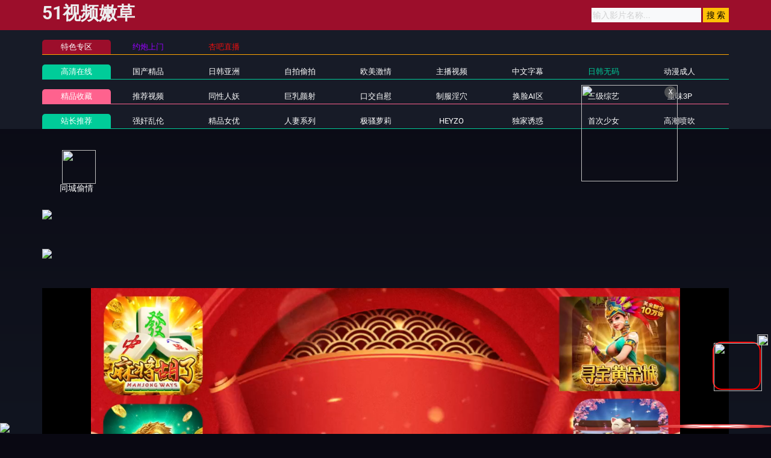

--- FILE ---
content_type: text/css
request_url: https://www.dunu8i.com/template/aigao/css/pagination.css
body_size: 341
content:
/* åˆ†é¡µ */
.pagination{margin:30px 0 10px 0;}
.pagination b {color:#0086ff;}
.pagination{height:50px;line-height:25px;text-align:center;}
.pagination a{color:#eee;display:inline-block;margin:10px;padding:10px;border-radius:3px;background:#333;}
.pagination a:visited{background:#333;color:#ffffff;}
.pagination a:hover,.pagination strong{background:#0086ff;color:hsla(0,0%,0%,.8);}
.pagination strong{display:inline-block;margin:0 2px;padding:0 12px;border-radius:3px;height:32px;line-height:32px;font-weight:normal;}
.pagination .mobile{font-family:system-ui;}
.pagination .moble_pagination {display:none}

@media screen and (max-width:1280px){
    .pagination{margin:30px 0 20px 0;}
	.pagination .pc_pagination {display:block}
	.pagination .moble_pagination {display:none}
}

@media screen and (max-width:760px){	.mobile{display:none;}
	.pagination .pc_pagination {display:none}
	.pagination .moble_pagination {display:block}
}
@media (max-width: 414px){
.pagination a{margin:0px;}
.changePageOptions{margin-left:5px;}

}
.play-btn-group{
    text-align: left;
    padding: 10px 0;
    display: flex;
    border-bottom: 2px solid #ccc;
    overflow: hidden;
}


.play-btn-group .item{
    cursor: pointer;
    text-align: center;
    border-radius: 7px;
    padding: 7px;
    color: #fff;
    background: #6d6e2c;
    font-weight: bold;
    margin: 5px;
    min-width: 110px;
    display: inline-block;
    flex-direction: column;
    justify-content: space-between;
}

.play-btn-group .item:hover{
    
    background: #888;
}
.play-btn-group .item a{
    color: #fff;
    font-weight: bold;
}
@media (max-width:738px){
    
    .play-btn-group{
        text-align: center;
        display: inline-block;
        width: 100%;
        overflow-x: auto;
    }


    .play-btn-group .item{
        min-width: 55px;
        margin: 3px;
    }

    
    .play-body-line .content{
        position: absolute;
        width: 90%;
        min-width: 250px;
    }
}


@media (max-width:350px){
    
    .play-btn-group .item{
        min-width: 45px;
        margin: 3px 0;
    }
}

--- FILE ---
content_type: application/javascript
request_url: https://www.dunu8i.com/template/aigao/need/sc.js
body_size: -319
content:
document.writeln(" <div class=\'item line\'><a title=\'同城约炮\' href=\'/baidu/gaokk.html\'>同城约炮</a></div>");
document.writeln("            <div class=\'item line\'><a title=\'上门服务\' href=\'/baidu/gaokk.html\'>上门服务</a></div>");


--- FILE ---
content_type: application/javascript
request_url: https://www.dunu8i.com/template/aigao/need/hend.js
body_size: -201
content:





// document.writeln("<a href=\'/baidu/gaokk.html\' target=\'_blank\'>");
// document.writeln("<img src=\'https://pic.anxin59.com/imgs/2023/11/28/5b15adc5e0cc987d.gif\' style=\'max-height: 80px;width: 100%;\'></a>");